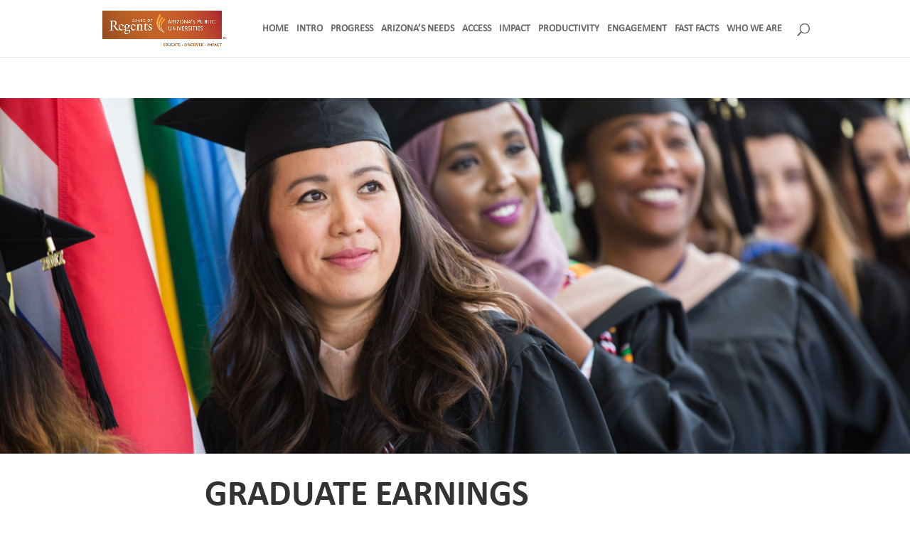

--- FILE ---
content_type: text/css
request_url: https://annualreport2018.azregents.edu/wp-content/themes/ChildThemeDivi/style.css?ver=4.27.4
body_size: -22
content:
/*
Theme Name:Child Theme for Divi
Theme URI: http://wordpress-style.net
Description: Child Theme For Divi
Author: Eduard Ungureanu
Author URI: http://wordpress-style.net
Template: Divi
Version: 1.0
*/

/* Start your custom CSS bellow this comment
============================================ */
/*---------- [Load The Fonts] ----------*/
@font-face {
    font-family: Calibri-Bold;
    src: url('fonts/Calibri-Bold.ttf');
}
@font-face {
    font-family: 'Calibri';
    src: url('fonts/Calibri.ttf');
}

h1, h2, h3, h4, h5, h6 {
    font-family: Calibri-bold, sans-serif;
}

body, p {
	font-family: 'Calibri', sans-serif;
}

--- FILE ---
content_type: text/css
request_url: https://annualreport2018.azregents.edu/wp-content/et-cache/global/et-divi-customizer-global.min.css?ver=1740093432
body_size: 1057
content:
body,.et_pb_column_1_2 .et_quote_content blockquote cite,.et_pb_column_1_2 .et_link_content a.et_link_main_url,.et_pb_column_1_3 .et_quote_content blockquote cite,.et_pb_column_3_8 .et_quote_content blockquote cite,.et_pb_column_1_4 .et_quote_content blockquote cite,.et_pb_blog_grid .et_quote_content blockquote cite,.et_pb_column_1_3 .et_link_content a.et_link_main_url,.et_pb_column_3_8 .et_link_content a.et_link_main_url,.et_pb_column_1_4 .et_link_content a.et_link_main_url,.et_pb_blog_grid .et_link_content a.et_link_main_url,body .et_pb_bg_layout_light .et_pb_post p,body .et_pb_bg_layout_dark .et_pb_post p{font-size:17px}.et_pb_slide_content,.et_pb_best_value{font-size:19px}.container,.et_pb_row,.et_pb_slider .et_pb_container,.et_pb_fullwidth_section .et_pb_title_container,.et_pb_fullwidth_section .et_pb_title_featured_container,.et_pb_fullwidth_header:not(.et_pb_fullscreen) .et_pb_fullwidth_header_container{max-width:1000px}.et_boxed_layout #page-container,.et_boxed_layout.et_non_fixed_nav.et_transparent_nav #page-container #top-header,.et_boxed_layout.et_non_fixed_nav.et_transparent_nav #page-container #main-header,.et_fixed_nav.et_boxed_layout #page-container #top-header,.et_fixed_nav.et_boxed_layout #page-container #main-header,.et_boxed_layout #page-container .container,.et_boxed_layout #page-container .et_pb_row{max-width:1160px}a{color:#00345c}#top-menu li.current-menu-ancestor>a,#top-menu li.current-menu-item>a,#top-menu li.current_page_item>a{color:#00345c}#footer-widgets .footer-widget li:before{top:11.45px}#footer-bottom{background-color:#000000}#footer-info,#footer-info a{color:#ffffff}@media only screen and (min-width:981px){#logo{max-height:62%}.et_pb_svg_logo #logo{height:62%}.et_header_style_left .et-fixed-header #et-top-navigation,.et_header_style_split .et-fixed-header #et-top-navigation{padding:31px 0 0 0}.et_header_style_left .et-fixed-header #et-top-navigation nav>ul>li>a,.et_header_style_split .et-fixed-header #et-top-navigation nav>ul>li>a{padding-bottom:31px}.et_header_style_centered header#main-header.et-fixed-header .logo_container{height:62px}.et_header_style_split #main-header.et-fixed-header .centered-inline-logo-wrap{width:62px;margin:-62px 0}.et_header_style_split .et-fixed-header .centered-inline-logo-wrap #logo{max-height:62px}.et_pb_svg_logo.et_header_style_split .et-fixed-header .centered-inline-logo-wrap #logo{height:62px}.et_header_style_slide .et-fixed-header #et-top-navigation,.et_header_style_fullscreen .et-fixed-header #et-top-navigation{padding:22px 0 22px 0!important}.et-fixed-header #top-menu li.current-menu-ancestor>a,.et-fixed-header #top-menu li.current-menu-item>a,.et-fixed-header #top-menu li.current_page_item>a{color:#00345c!important}}@media only screen and (min-width:1250px){.et_pb_row{padding:25px 0}.et_pb_section{padding:50px 0}.single.et_pb_pagebuilder_layout.et_full_width_page .et_post_meta_wrapper{padding-top:75px}.et_pb_fullwidth_section{padding:0}}h1{font-size:50px;padding-bottom:0px;margin-bottom:0px}#top-menu li{padding-right:.5em}.project-content a{font-weight:600;color:black}.project-content a:hover{color:darkgray}.et_pb_section .et_pb_column .et_pb_module{margin-bottom:10px}#main-content .container{max-width:100%;width:100%}.et_full_width_portfolio_page .entry-content{max-width:55%}.et_pb_fullwidth_portfolio .et_pb_portfolio_item[style]{height:382px!important;width:33.33%!important;max-width:33.33%!important}.et_pb_fullwidth_portfolio .et_pb_portfolio_image.landscape img{display:inline-block;margin:0 auto}#main-content .container{padding-top:0}.headerImageWrapper{max-height:500px;overflow:hidden}.headerImageWrapper img{width:100%}.project-content{max-width:80%;margin:0 auto}#access .et_pb_fullwidth_portfolio .et_pb_portfolio_item[style]{height:282px!important;width:16.66%!important;max-width:16.66%!important}.et_pb_fullwidth_slider_0.et_pb_slider .et_pb_slide_description .et_pb_slide_title{text-transform:uppercase;font-family:Calibri,sans-serif;font-weight:300}.et-pb-active-slide .et_pb_slide_description{animation:fadeBottom 0.7s ease-in-out 0.9s}@keyframes fadeBottom{0%{opacity:1;transform:translateY(0%)}100%{opacity:1;transform:translateY(0)}}.headerImageWrapper{position:relative;height:500px}.headerImageWrapper img{position:absolute;top:0;height:100%;left:0;object-fit:cover}#post-2194 .headerImageWrapper img{height:490px}#post-2475 .headerImageWrapper img{height:950px}#post-2438 .headerImageWrapper img{height:130%}#post-2292 .headerImageWrapper img{object-position:center center}#post-2184 .headerImageWrapper img{height:150%}#post-2461 .headerImageWrapper img{height:145%}#post-2814 .headerImageWrapper img{height:950px}#post-2497 .headerImageWrapper img{top:-500px;height:1000px}#main-footer{background-color:Black;text-align:center}#main-footer h6{color:white}#footer-widgets{text-align:center}#footer-widgets .et_pb_widget{float:none}.footer-widget{float:none}.et_pb_gutters3.et_pb_footer_columns4 .footer-widget{width:100%}[class^="cl-"].ratio_3x2:before{padding-top:100%!important}.cl-ib.animation_phorcys .cl-ib-title{visibility:hidden!important}.cl-ib-title{line-height:1!important}.cl-ib.animation_phorcys.hover .cl-ib-title{color:Black!important;visibility:visible!important}.cl-ib.animation_phorcys.hover .cl-ib-image{opacity:.55!important}.cl-ib.animation_phorcys .cl-ib-content:before{background:none!important}.et_pb_fullwidth_slider_0 .et_pb_slide_description,.et_pb_slider_fullwidth_off.et_pb_fullwidth_slider_0 .et_pb_slide_description{padding-left:0}